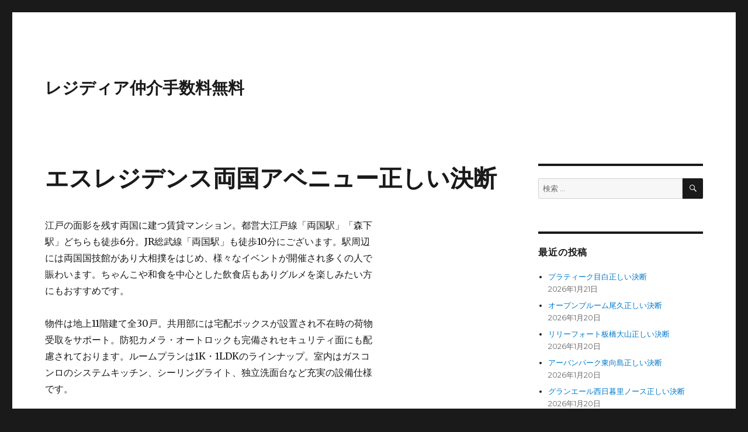

--- FILE ---
content_type: text/html; charset=UTF-8
request_url: https://residiamaster.net/%E3%82%A8%E3%82%B9%E3%83%AC%E3%82%B8%E3%83%87%E3%83%B3%E3%82%B9%E4%B8%A1%E5%9B%BD%E3%82%A2%E3%83%99%E3%83%8B%E3%83%A5%E3%83%BC/
body_size: 64298
content:
<!DOCTYPE html>
<html lang="ja" class="no-js">
<head>
	<meta charset="UTF-8">
	<meta name="viewport" content="width=device-width, initial-scale=1">
	<meta name="description" content="都営大江戸線「森下駅」徒歩6分
都営新宿線「森下駅」徒歩6分
都営大江戸線「両国駅」徒歩6分
JR中央・総武線「両国駅」徒歩10分
都営新宿線「菊川駅」徒歩12分" />
    <meta name="keyword" content="レジディア" />
	<link rel="profile" href="https://gmpg.org/xfn/11">
		<script>(function(html){html.className = html.className.replace(/\bno-js\b/,'js')})(document.documentElement);</script>
<title>エスレジデンス両国アベニュー正しい決断</title>
<meta name='robots' content='max-image-preview:large' />
<link rel='dns-prefetch' href='//fonts.googleapis.com' />
<link href='https://fonts.gstatic.com' crossorigin rel='preconnect' />
<link rel="alternate" type="application/rss+xml" title="レジディア仲介手数料無料 &raquo; フィード" href="https://residiamaster.net/feed/" />
<link rel="alternate" type="application/rss+xml" title="レジディア仲介手数料無料 &raquo; コメントフィード" href="https://residiamaster.net/comments/feed/" />
<link rel="alternate" title="oEmbed (JSON)" type="application/json+oembed" href="https://residiamaster.net/wp-json/oembed/1.0/embed?url=https%3A%2F%2Fresidiamaster.net%2F%25e3%2582%25a8%25e3%2582%25b9%25e3%2583%25ac%25e3%2582%25b8%25e3%2583%2587%25e3%2583%25b3%25e3%2582%25b9%25e4%25b8%25a1%25e5%259b%25bd%25e3%2582%25a2%25e3%2583%2599%25e3%2583%258b%25e3%2583%25a5%25e3%2583%25bc%2F" />
<link rel="alternate" title="oEmbed (XML)" type="text/xml+oembed" href="https://residiamaster.net/wp-json/oembed/1.0/embed?url=https%3A%2F%2Fresidiamaster.net%2F%25e3%2582%25a8%25e3%2582%25b9%25e3%2583%25ac%25e3%2582%25b8%25e3%2583%2587%25e3%2583%25b3%25e3%2582%25b9%25e4%25b8%25a1%25e5%259b%25bd%25e3%2582%25a2%25e3%2583%2599%25e3%2583%258b%25e3%2583%25a5%25e3%2583%25bc%2F&#038;format=xml" />
<style id='wp-img-auto-sizes-contain-inline-css'>
img:is([sizes=auto i],[sizes^="auto," i]){contain-intrinsic-size:3000px 1500px}
/*# sourceURL=wp-img-auto-sizes-contain-inline-css */
</style>
<style id='wp-emoji-styles-inline-css'>

	img.wp-smiley, img.emoji {
		display: inline !important;
		border: none !important;
		box-shadow: none !important;
		height: 1em !important;
		width: 1em !important;
		margin: 0 0.07em !important;
		vertical-align: -0.1em !important;
		background: none !important;
		padding: 0 !important;
	}
/*# sourceURL=wp-emoji-styles-inline-css */
</style>
<style id='wp-block-library-inline-css'>
:root{--wp-block-synced-color:#7a00df;--wp-block-synced-color--rgb:122,0,223;--wp-bound-block-color:var(--wp-block-synced-color);--wp-editor-canvas-background:#ddd;--wp-admin-theme-color:#007cba;--wp-admin-theme-color--rgb:0,124,186;--wp-admin-theme-color-darker-10:#006ba1;--wp-admin-theme-color-darker-10--rgb:0,107,160.5;--wp-admin-theme-color-darker-20:#005a87;--wp-admin-theme-color-darker-20--rgb:0,90,135;--wp-admin-border-width-focus:2px}@media (min-resolution:192dpi){:root{--wp-admin-border-width-focus:1.5px}}.wp-element-button{cursor:pointer}:root .has-very-light-gray-background-color{background-color:#eee}:root .has-very-dark-gray-background-color{background-color:#313131}:root .has-very-light-gray-color{color:#eee}:root .has-very-dark-gray-color{color:#313131}:root .has-vivid-green-cyan-to-vivid-cyan-blue-gradient-background{background:linear-gradient(135deg,#00d084,#0693e3)}:root .has-purple-crush-gradient-background{background:linear-gradient(135deg,#34e2e4,#4721fb 50%,#ab1dfe)}:root .has-hazy-dawn-gradient-background{background:linear-gradient(135deg,#faaca8,#dad0ec)}:root .has-subdued-olive-gradient-background{background:linear-gradient(135deg,#fafae1,#67a671)}:root .has-atomic-cream-gradient-background{background:linear-gradient(135deg,#fdd79a,#004a59)}:root .has-nightshade-gradient-background{background:linear-gradient(135deg,#330968,#31cdcf)}:root .has-midnight-gradient-background{background:linear-gradient(135deg,#020381,#2874fc)}:root{--wp--preset--font-size--normal:16px;--wp--preset--font-size--huge:42px}.has-regular-font-size{font-size:1em}.has-larger-font-size{font-size:2.625em}.has-normal-font-size{font-size:var(--wp--preset--font-size--normal)}.has-huge-font-size{font-size:var(--wp--preset--font-size--huge)}.has-text-align-center{text-align:center}.has-text-align-left{text-align:left}.has-text-align-right{text-align:right}.has-fit-text{white-space:nowrap!important}#end-resizable-editor-section{display:none}.aligncenter{clear:both}.items-justified-left{justify-content:flex-start}.items-justified-center{justify-content:center}.items-justified-right{justify-content:flex-end}.items-justified-space-between{justify-content:space-between}.screen-reader-text{border:0;clip-path:inset(50%);height:1px;margin:-1px;overflow:hidden;padding:0;position:absolute;width:1px;word-wrap:normal!important}.screen-reader-text:focus{background-color:#ddd;clip-path:none;color:#444;display:block;font-size:1em;height:auto;left:5px;line-height:normal;padding:15px 23px 14px;text-decoration:none;top:5px;width:auto;z-index:100000}html :where(.has-border-color){border-style:solid}html :where([style*=border-top-color]){border-top-style:solid}html :where([style*=border-right-color]){border-right-style:solid}html :where([style*=border-bottom-color]){border-bottom-style:solid}html :where([style*=border-left-color]){border-left-style:solid}html :where([style*=border-width]){border-style:solid}html :where([style*=border-top-width]){border-top-style:solid}html :where([style*=border-right-width]){border-right-style:solid}html :where([style*=border-bottom-width]){border-bottom-style:solid}html :where([style*=border-left-width]){border-left-style:solid}html :where(img[class*=wp-image-]){height:auto;max-width:100%}:where(figure){margin:0 0 1em}html :where(.is-position-sticky){--wp-admin--admin-bar--position-offset:var(--wp-admin--admin-bar--height,0px)}@media screen and (max-width:600px){html :where(.is-position-sticky){--wp-admin--admin-bar--position-offset:0px}}

/*# sourceURL=wp-block-library-inline-css */
</style><style id='global-styles-inline-css'>
:root{--wp--preset--aspect-ratio--square: 1;--wp--preset--aspect-ratio--4-3: 4/3;--wp--preset--aspect-ratio--3-4: 3/4;--wp--preset--aspect-ratio--3-2: 3/2;--wp--preset--aspect-ratio--2-3: 2/3;--wp--preset--aspect-ratio--16-9: 16/9;--wp--preset--aspect-ratio--9-16: 9/16;--wp--preset--color--black: #000000;--wp--preset--color--cyan-bluish-gray: #abb8c3;--wp--preset--color--white: #fff;--wp--preset--color--pale-pink: #f78da7;--wp--preset--color--vivid-red: #cf2e2e;--wp--preset--color--luminous-vivid-orange: #ff6900;--wp--preset--color--luminous-vivid-amber: #fcb900;--wp--preset--color--light-green-cyan: #7bdcb5;--wp--preset--color--vivid-green-cyan: #00d084;--wp--preset--color--pale-cyan-blue: #8ed1fc;--wp--preset--color--vivid-cyan-blue: #0693e3;--wp--preset--color--vivid-purple: #9b51e0;--wp--preset--color--dark-gray: #1a1a1a;--wp--preset--color--medium-gray: #686868;--wp--preset--color--light-gray: #e5e5e5;--wp--preset--color--blue-gray: #4d545c;--wp--preset--color--bright-blue: #007acc;--wp--preset--color--light-blue: #9adffd;--wp--preset--color--dark-brown: #402b30;--wp--preset--color--medium-brown: #774e24;--wp--preset--color--dark-red: #640c1f;--wp--preset--color--bright-red: #ff675f;--wp--preset--color--yellow: #ffef8e;--wp--preset--gradient--vivid-cyan-blue-to-vivid-purple: linear-gradient(135deg,rgb(6,147,227) 0%,rgb(155,81,224) 100%);--wp--preset--gradient--light-green-cyan-to-vivid-green-cyan: linear-gradient(135deg,rgb(122,220,180) 0%,rgb(0,208,130) 100%);--wp--preset--gradient--luminous-vivid-amber-to-luminous-vivid-orange: linear-gradient(135deg,rgb(252,185,0) 0%,rgb(255,105,0) 100%);--wp--preset--gradient--luminous-vivid-orange-to-vivid-red: linear-gradient(135deg,rgb(255,105,0) 0%,rgb(207,46,46) 100%);--wp--preset--gradient--very-light-gray-to-cyan-bluish-gray: linear-gradient(135deg,rgb(238,238,238) 0%,rgb(169,184,195) 100%);--wp--preset--gradient--cool-to-warm-spectrum: linear-gradient(135deg,rgb(74,234,220) 0%,rgb(151,120,209) 20%,rgb(207,42,186) 40%,rgb(238,44,130) 60%,rgb(251,105,98) 80%,rgb(254,248,76) 100%);--wp--preset--gradient--blush-light-purple: linear-gradient(135deg,rgb(255,206,236) 0%,rgb(152,150,240) 100%);--wp--preset--gradient--blush-bordeaux: linear-gradient(135deg,rgb(254,205,165) 0%,rgb(254,45,45) 50%,rgb(107,0,62) 100%);--wp--preset--gradient--luminous-dusk: linear-gradient(135deg,rgb(255,203,112) 0%,rgb(199,81,192) 50%,rgb(65,88,208) 100%);--wp--preset--gradient--pale-ocean: linear-gradient(135deg,rgb(255,245,203) 0%,rgb(182,227,212) 50%,rgb(51,167,181) 100%);--wp--preset--gradient--electric-grass: linear-gradient(135deg,rgb(202,248,128) 0%,rgb(113,206,126) 100%);--wp--preset--gradient--midnight: linear-gradient(135deg,rgb(2,3,129) 0%,rgb(40,116,252) 100%);--wp--preset--font-size--small: 13px;--wp--preset--font-size--medium: 20px;--wp--preset--font-size--large: 36px;--wp--preset--font-size--x-large: 42px;--wp--preset--spacing--20: 0.44rem;--wp--preset--spacing--30: 0.67rem;--wp--preset--spacing--40: 1rem;--wp--preset--spacing--50: 1.5rem;--wp--preset--spacing--60: 2.25rem;--wp--preset--spacing--70: 3.38rem;--wp--preset--spacing--80: 5.06rem;--wp--preset--shadow--natural: 6px 6px 9px rgba(0, 0, 0, 0.2);--wp--preset--shadow--deep: 12px 12px 50px rgba(0, 0, 0, 0.4);--wp--preset--shadow--sharp: 6px 6px 0px rgba(0, 0, 0, 0.2);--wp--preset--shadow--outlined: 6px 6px 0px -3px rgb(255, 255, 255), 6px 6px rgb(0, 0, 0);--wp--preset--shadow--crisp: 6px 6px 0px rgb(0, 0, 0);}:where(.is-layout-flex){gap: 0.5em;}:where(.is-layout-grid){gap: 0.5em;}body .is-layout-flex{display: flex;}.is-layout-flex{flex-wrap: wrap;align-items: center;}.is-layout-flex > :is(*, div){margin: 0;}body .is-layout-grid{display: grid;}.is-layout-grid > :is(*, div){margin: 0;}:where(.wp-block-columns.is-layout-flex){gap: 2em;}:where(.wp-block-columns.is-layout-grid){gap: 2em;}:where(.wp-block-post-template.is-layout-flex){gap: 1.25em;}:where(.wp-block-post-template.is-layout-grid){gap: 1.25em;}.has-black-color{color: var(--wp--preset--color--black) !important;}.has-cyan-bluish-gray-color{color: var(--wp--preset--color--cyan-bluish-gray) !important;}.has-white-color{color: var(--wp--preset--color--white) !important;}.has-pale-pink-color{color: var(--wp--preset--color--pale-pink) !important;}.has-vivid-red-color{color: var(--wp--preset--color--vivid-red) !important;}.has-luminous-vivid-orange-color{color: var(--wp--preset--color--luminous-vivid-orange) !important;}.has-luminous-vivid-amber-color{color: var(--wp--preset--color--luminous-vivid-amber) !important;}.has-light-green-cyan-color{color: var(--wp--preset--color--light-green-cyan) !important;}.has-vivid-green-cyan-color{color: var(--wp--preset--color--vivid-green-cyan) !important;}.has-pale-cyan-blue-color{color: var(--wp--preset--color--pale-cyan-blue) !important;}.has-vivid-cyan-blue-color{color: var(--wp--preset--color--vivid-cyan-blue) !important;}.has-vivid-purple-color{color: var(--wp--preset--color--vivid-purple) !important;}.has-black-background-color{background-color: var(--wp--preset--color--black) !important;}.has-cyan-bluish-gray-background-color{background-color: var(--wp--preset--color--cyan-bluish-gray) !important;}.has-white-background-color{background-color: var(--wp--preset--color--white) !important;}.has-pale-pink-background-color{background-color: var(--wp--preset--color--pale-pink) !important;}.has-vivid-red-background-color{background-color: var(--wp--preset--color--vivid-red) !important;}.has-luminous-vivid-orange-background-color{background-color: var(--wp--preset--color--luminous-vivid-orange) !important;}.has-luminous-vivid-amber-background-color{background-color: var(--wp--preset--color--luminous-vivid-amber) !important;}.has-light-green-cyan-background-color{background-color: var(--wp--preset--color--light-green-cyan) !important;}.has-vivid-green-cyan-background-color{background-color: var(--wp--preset--color--vivid-green-cyan) !important;}.has-pale-cyan-blue-background-color{background-color: var(--wp--preset--color--pale-cyan-blue) !important;}.has-vivid-cyan-blue-background-color{background-color: var(--wp--preset--color--vivid-cyan-blue) !important;}.has-vivid-purple-background-color{background-color: var(--wp--preset--color--vivid-purple) !important;}.has-black-border-color{border-color: var(--wp--preset--color--black) !important;}.has-cyan-bluish-gray-border-color{border-color: var(--wp--preset--color--cyan-bluish-gray) !important;}.has-white-border-color{border-color: var(--wp--preset--color--white) !important;}.has-pale-pink-border-color{border-color: var(--wp--preset--color--pale-pink) !important;}.has-vivid-red-border-color{border-color: var(--wp--preset--color--vivid-red) !important;}.has-luminous-vivid-orange-border-color{border-color: var(--wp--preset--color--luminous-vivid-orange) !important;}.has-luminous-vivid-amber-border-color{border-color: var(--wp--preset--color--luminous-vivid-amber) !important;}.has-light-green-cyan-border-color{border-color: var(--wp--preset--color--light-green-cyan) !important;}.has-vivid-green-cyan-border-color{border-color: var(--wp--preset--color--vivid-green-cyan) !important;}.has-pale-cyan-blue-border-color{border-color: var(--wp--preset--color--pale-cyan-blue) !important;}.has-vivid-cyan-blue-border-color{border-color: var(--wp--preset--color--vivid-cyan-blue) !important;}.has-vivid-purple-border-color{border-color: var(--wp--preset--color--vivid-purple) !important;}.has-vivid-cyan-blue-to-vivid-purple-gradient-background{background: var(--wp--preset--gradient--vivid-cyan-blue-to-vivid-purple) !important;}.has-light-green-cyan-to-vivid-green-cyan-gradient-background{background: var(--wp--preset--gradient--light-green-cyan-to-vivid-green-cyan) !important;}.has-luminous-vivid-amber-to-luminous-vivid-orange-gradient-background{background: var(--wp--preset--gradient--luminous-vivid-amber-to-luminous-vivid-orange) !important;}.has-luminous-vivid-orange-to-vivid-red-gradient-background{background: var(--wp--preset--gradient--luminous-vivid-orange-to-vivid-red) !important;}.has-very-light-gray-to-cyan-bluish-gray-gradient-background{background: var(--wp--preset--gradient--very-light-gray-to-cyan-bluish-gray) !important;}.has-cool-to-warm-spectrum-gradient-background{background: var(--wp--preset--gradient--cool-to-warm-spectrum) !important;}.has-blush-light-purple-gradient-background{background: var(--wp--preset--gradient--blush-light-purple) !important;}.has-blush-bordeaux-gradient-background{background: var(--wp--preset--gradient--blush-bordeaux) !important;}.has-luminous-dusk-gradient-background{background: var(--wp--preset--gradient--luminous-dusk) !important;}.has-pale-ocean-gradient-background{background: var(--wp--preset--gradient--pale-ocean) !important;}.has-electric-grass-gradient-background{background: var(--wp--preset--gradient--electric-grass) !important;}.has-midnight-gradient-background{background: var(--wp--preset--gradient--midnight) !important;}.has-small-font-size{font-size: var(--wp--preset--font-size--small) !important;}.has-medium-font-size{font-size: var(--wp--preset--font-size--medium) !important;}.has-large-font-size{font-size: var(--wp--preset--font-size--large) !important;}.has-x-large-font-size{font-size: var(--wp--preset--font-size--x-large) !important;}
/*# sourceURL=global-styles-inline-css */
</style>

<style id='classic-theme-styles-inline-css'>
/*! This file is auto-generated */
.wp-block-button__link{color:#fff;background-color:#32373c;border-radius:9999px;box-shadow:none;text-decoration:none;padding:calc(.667em + 2px) calc(1.333em + 2px);font-size:1.125em}.wp-block-file__button{background:#32373c;color:#fff;text-decoration:none}
/*# sourceURL=/wp-includes/css/classic-themes.min.css */
</style>
<link rel='stylesheet' id='parent-style-css' href='https://residiamaster.net/wp-content/themes/twentysixteen/style.css?ver=6.9' media='all' />
<link rel='stylesheet' id='twentysixteen-fonts-css' href='https://fonts.googleapis.com/css?family=Merriweather%3A400%2C700%2C900%2C400italic%2C700italic%2C900italic%7CMontserrat%3A400%2C700%7CInconsolata%3A400&#038;subset=latin%2Clatin-ext&#038;display=fallback' media='all' />
<link rel='stylesheet' id='genericons-css' href='https://residiamaster.net/wp-content/themes/twentysixteen/genericons/genericons.css?ver=20201208' media='all' />
<link rel='stylesheet' id='twentysixteen-style-css' href='https://residiamaster.net/wp-content/themes/twentysixteen-child/style.css?ver=20201208' media='all' />
<link rel='stylesheet' id='twentysixteen-block-style-css' href='https://residiamaster.net/wp-content/themes/twentysixteen/css/blocks.css?ver=20190102' media='all' />
<script src="https://residiamaster.net/wp-includes/js/jquery/jquery.min.js?ver=3.7.1" id="jquery-core-js"></script>
<script src="https://residiamaster.net/wp-includes/js/jquery/jquery-migrate.min.js?ver=3.4.1" id="jquery-migrate-js"></script>
<link rel="https://api.w.org/" href="https://residiamaster.net/wp-json/" /><link rel="alternate" title="JSON" type="application/json" href="https://residiamaster.net/wp-json/wp/v2/posts/402" /><link rel="EditURI" type="application/rsd+xml" title="RSD" href="https://residiamaster.net/xmlrpc.php?rsd" />
<meta name="generator" content="WordPress 6.9" />
<link rel="canonical" href="https://residiamaster.net/%e3%82%a8%e3%82%b9%e3%83%ac%e3%82%b8%e3%83%87%e3%83%b3%e3%82%b9%e4%b8%a1%e5%9b%bd%e3%82%a2%e3%83%99%e3%83%8b%e3%83%a5%e3%83%bc/" />
<link rel='shortlink' href='https://residiamaster.net/?p=402' />
</head>

<body class="wp-singular post-template-default single single-post postid-402 single-format-standard wp-embed-responsive wp-theme-twentysixteen wp-child-theme-twentysixteen-child">
<div id="page" class="site">
	<div class="site-inner">
		<a class="skip-link screen-reader-text" href="#content">コンテンツへスキップ</a>

		<header id="masthead" class="site-header" role="banner">
			<div class="site-header-main">
				<div class="site-branding">
					
											<p class="site-title"><a href="https://residiamaster.net/" rel="home">レジディア仲介手数料無料</a></p>
										</div><!-- .site-branding -->

							</div><!-- .site-header-main -->

					</header><!-- .site-header -->

		<div id="content" class="site-content">

<div id="primary" class="content-area">
	<main id="main" class="site-main" role="main">
		
<article id="post-402" class="post-402 post type-post status-publish format-standard hentry category-19 tag-14 tag-bs tag-catv tag-cs tag-reit tag-tv tag-23 tag-6 tag-7 tag-4 tag-11 tag-5 tag-8 tag-13 tag-15 tag-12">
	<header class="entry-header">
		<h1 class="entry-title">エスレジデンス両国アベニュー正しい決断</h1>	</header><!-- .entry-header -->

	
	
	<div class="entry-content">
		<div>江戸の面影を残す両国に建つ賃貸マンション。都営大江戸線「両国駅」「森下駅」どちらも徒歩6分。JR総武線「両国駅」も徒歩10分にございます。駅周辺には両国国技館があり大相撲をはじめ、様々なイベントが開催され多くの人で賑わいます。ちゃんこや和食を中心とした飲食店もありグルメを楽しみたい方にもおすすめです。</p>
<p>物件は地上11階建て全30戸。共用部には宅配ボックスが設置され不在時の荷物受取をサポート。防犯カメラ・オートロックも完備されセキュリティ面にも配慮されております。ルームプランは1K・1LDKのラインナップ。室内はガスコンロのシステムキッチン、シーリングライト、独立洗面台など充実の設備仕様です。</p></div>
<div></div>
<div class="blog-body"><!-- パターン5 -->室内には独立洗面台や浴室乾燥機、2口ガスシステムキッチンを標準完備。1LDKタイプにはグリル付き3口ガスシステムキッチン、追い炊き機能付きバス、引き戸仕様を採用した快適な住空間です。<br />
またペット飼育相談可能インターネット無料となります。<br />
周辺は横綱横丁や高橋商店街、飲食店などが揃う生活環境。大規模商業施設が揃うビックターミナル秋葉原駅も直通でアクセス可能な利便性の良いロケーションです。</p>
<div class="pattern05">
<section id="facilities">
<h3 class="contents-head">建物設備</h3>
<ul class="clearfix">
<li>エレベーター</li>
<li>オートロック</li>
<li>宅配ボックス</li>
<li>TVドアホン</li>
<li>バイク置き場</li>
<li>駐輪場</li>
<li>敷地内ゴミ置き場</li>
<li>24時間管理</li>
<li>防犯カメラ</li>
<li>BS</li>
<li>CS</li>
<li>CATV</li>
<li>インターネット無料</li>
</ul>
</section>
</div>
<p><!-- パターン6 （記事タイトル変更）--></p>
<div class="pattern06"><a href="https://rf12.jp/building/1599/" target="_blank" rel="noopener">エスレジデンス両国アベニュー正しい決断</a></div>
<p><!-- パターン4 --></p>
<div class="pattern04">
<p>■駐車場　　　―<br />
■バイク置場　有<br />
■駐輪場　　　有<br />
―――――――<br />
■設　計　　　―<br />
■施　工　　　―<br />
■管理形式　　巡回管理<br />
―――――――<br />
■保　険　　　借家人賠償付き火災保険要加入<br />
■ペット　　　相談（敷1積増）<br />
■楽　器　　　不可<br />
■保証会社　　利用必須<br />
―――――――<br />
■間取り<br />
□1K～1LDK（25.15㎡～40.27㎡）</p>
<p>※駐車場・バイク置場・駐輪場の詳細はお問合せ下さいませ。<br />
※カード決済希望時の決済手数料は、引越代還元金より相殺となります。</p>
</div>
<p><!-- パターン1 --></p>
<div class="pattern01">
<p>住　所　東京都墨田区緑1-1-7<br />
概　要　地上11階 RC造<br />
駐車場　―<br />
■さらに賃料1ヶ月分を弊社がキャッシュバック</p>
<p>■物件名フリガナ<br />
エスレジデンスリョウゴクアベニュー<br />
S-RESIDENCE両国avenue</p>
<p>■近隣周辺施設情報<br />
<a href="http://www.sumida.ed.jp/midoriyo/">緑幼稚園</a>まで約460m<br />
<a href="https://www.sumida.ed.jp/ryogokusho/">墨田区立両国小学校</a>まで約490m<br />
やぶそば両国店まで約300m<br />
ジョナサン両国店まで約470m<br />
サンエトワール両国店まで約480m<br />
吉野家両国店まで約370m<br />
ローソンストア100両国店まで約230m<br />
マルエツプチ両国緑一丁目店まで約190m<br />
山田記念病院まで約1100m<br />
立川保育園まで約430m<br />
両国交番まで約480m<br />
マルエツプチ両国緑一丁目店まで約210m<br />
ローソン墨田緑一丁目店まで約270m<br />
つけ麺屋ごんろく両国店まで約430m<br />
セブンイレブン墨田菊川1丁目店まで約500m<br />
まいばすけっと墨田緑2丁目店まで約460m</p>
</div>
<p><!-- パターン3 （項目並び替え）--></p>
<div class="pattern03">
<p><!-- F --></p>
<p><!-- A --></p>
<p><!-- D --></p>
<p><!-- E --></p>
<p><!-- B --></p>
<table class="bldg-table"><!-- C --></p>
<tbody>
<tr>
<th>物件特徴</th>
<td>REIT系ブランドマンション、デザイナーズ、ペット可</td>
</tr>
<tr>
<th>賃料</th>
<td>91,000円 &#8211; 98,000円</td>
</tr>
<tr>
<th>管理費</th>
<td>10,000円 &#8211; 10,000円</td>
</tr>
<tr>
<th>間取り</th>
<td>1K &#8211; 1K</td>
</tr>
<tr>
<th>専有面積</th>
<td>25.15m<sup>2</sup> &#8211; 25.15m<sup>2</sup></td>
</tr>
<tr>
<th>物件名</th>
<td>エスレジデンス両国アベニュー</td>
</tr>
<tr>
<th>所在地</th>
<td>東京都墨田区緑1-1-7</td>
</tr>
<tr>
<th>構造規模</th>
<td>地上11階 RC造</td>
</tr>
<tr>
<th>総戸数</th>
<td>30戸</td>
</tr>
<tr>
<th>築年月</th>
<td>2020年10月</td>
</tr>
<tr>
<th>最寄駅</th>
<td>都営大江戸線「森下駅」徒歩6分<br />
都営新宿線「森下駅」徒歩6分<br />
都営大江戸線「両国駅」徒歩6分<br />
JR中央・総武線「両国駅」徒歩10分<br />
都営新宿線「菊川駅」徒歩12分</td>
</tr>
</tbody>
</table>
</div>
<p><!-- パターン2 --></p>
<div class="pattern02">
<dl>
<dt>キャンペーン情報</dt>
<dd><span class="key_money_zero">礼金0</span>＋<span class="agent_charge_free">仲介手数料無料</span>キャンペーン中です。<br />
【さらに賃料1ヶ月分を弊社がキャッシュバック】<br />
※キャンペーン内容はお部屋により異なります。</dd>
</dl>
</div>
</div>
	</div><!-- .entry-content -->

	<footer class="entry-footer">
		<span class="byline"><span class="author vcard"><img alt='' src='https://secure.gravatar.com/avatar/c9cdb6707700adec4984857aaebd498b350d4a1edf30210aa316cd82018741d7?s=49&#038;d=mm&#038;r=g' srcset='https://secure.gravatar.com/avatar/c9cdb6707700adec4984857aaebd498b350d4a1edf30210aa316cd82018741d7?s=98&#038;d=mm&#038;r=g 2x' class='avatar avatar-49 photo' height='49' width='49' decoding='async'/><span class="screen-reader-text">投稿者 </span> <a class="url fn n" href="https://residiamaster.net/author/sezimo/">SEZIMO</a></span></span><span class="posted-on"><span class="screen-reader-text">投稿日: </span><a href="https://residiamaster.net/%e3%82%a8%e3%82%b9%e3%83%ac%e3%82%b8%e3%83%87%e3%83%b3%e3%82%b9%e4%b8%a1%e5%9b%bd%e3%82%a2%e3%83%99%e3%83%8b%e3%83%a5%e3%83%bc/" rel="bookmark"><time class="entry-date published" datetime="2021-02-23T18:15:50+09:00">2021年2月23日</time><time class="updated" datetime="2024-06-05T16:21:30+09:00">2024年6月5日</time></a></span><span class="cat-links"><span class="screen-reader-text">カテゴリー </span><a href="https://residiamaster.net/category/%e6%9d%b1%e4%ba%ac%e9%83%bd%e5%a2%a8%e7%94%b0%e5%8c%ba/" rel="category tag">東京都墨田区</a></span><span class="tags-links"><span class="screen-reader-text">タグ </span><a href="https://residiamaster.net/tag/24%e6%99%82%e9%96%93%e7%ae%a1%e7%90%86/" rel="tag">24時間管理</a>, <a href="https://residiamaster.net/tag/bs/" rel="tag">BS</a>, <a href="https://residiamaster.net/tag/catv/" rel="tag">CATV</a>, <a href="https://residiamaster.net/tag/cs/" rel="tag">CS</a>, <a href="https://residiamaster.net/tag/reit%e7%b3%bb%e3%83%96%e3%83%a9%e3%83%b3%e3%83%89%e3%83%9e%e3%83%b3%e3%82%b7%e3%83%a7%e3%83%b3/" rel="tag">REIT系ブランドマンション</a>, <a href="https://residiamaster.net/tag/tv%e3%83%89%e3%82%a2%e3%83%9b%e3%83%b3/" rel="tag">TVドアホン</a>, <a href="https://residiamaster.net/tag/%e3%82%a4%e3%83%b3%e3%82%bf%e3%83%bc%e3%83%8d%e3%83%83%e3%83%88%e7%84%a1%e6%96%99/" rel="tag">インターネット無料</a>, <a href="https://residiamaster.net/tag/%e3%82%a8%e3%83%ac%e3%83%99%e3%83%bc%e3%82%bf%e3%83%bc/" rel="tag">エレベーター</a>, <a href="https://residiamaster.net/tag/%e3%82%aa%e3%83%bc%e3%83%88%e3%83%ad%e3%83%83%e3%82%af/" rel="tag">オートロック</a>, <a href="https://residiamaster.net/tag/%e3%83%87%e3%82%b6%e3%82%a4%e3%83%8a%e3%83%bc%e3%82%ba/" rel="tag">デザイナーズ</a>, <a href="https://residiamaster.net/tag/%e3%83%90%e3%82%a4%e3%82%af%e7%bd%ae%e3%81%8d%e5%a0%b4/" rel="tag">バイク置き場</a>, <a href="https://residiamaster.net/tag/%e3%83%9a%e3%83%83%e3%83%88%e5%8f%af/" rel="tag">ペット可</a>, <a href="https://residiamaster.net/tag/%e5%ae%85%e9%85%8d%e3%83%9c%e3%83%83%e3%82%af%e3%82%b9/" rel="tag">宅配ボックス</a>, <a href="https://residiamaster.net/tag/%e6%95%b7%e5%9c%b0%e5%86%85%e3%82%b4%e3%83%9f%e7%bd%ae%e3%81%8d%e5%a0%b4/" rel="tag">敷地内ゴミ置き場</a>, <a href="https://residiamaster.net/tag/%e9%98%b2%e7%8a%af%e3%82%ab%e3%83%a1%e3%83%a9/" rel="tag">防犯カメラ</a>, <a href="https://residiamaster.net/tag/%e9%a7%90%e8%bc%aa%e5%a0%b4/" rel="tag">駐輪場</a></span>			</footer><!-- .entry-footer -->
</article><!-- #post-402 -->

	<nav class="navigation post-navigation" aria-label="投稿">
		<h2 class="screen-reader-text">投稿ナビゲーション</h2>
		<div class="nav-links"><div class="nav-previous"><a href="https://residiamaster.net/%e3%83%91%e3%83%bc%e3%82%af%e3%82%a2%e3%82%af%e3%82%b7%e3%82%b9%e8%a5%bf%e9%ba%bb%e5%b8%83%e3%82%b9%e3%83%86%e3%83%bc%e3%82%b8/" rel="prev"><span class="meta-nav" aria-hidden="true">前</span> <span class="screen-reader-text">前の投稿:</span> <span class="post-title">パークアクシス西麻布ステージ正しい決断</span></a></div><div class="nav-next"><a href="https://residiamaster.net/%e8%b1%8a%e6%b4%b2%e3%82%b7%e3%82%a8%e3%83%ab%e3%82%bf%e3%83%af%e3%83%bc/" rel="next"><span class="meta-nav" aria-hidden="true">次</span> <span class="screen-reader-text">次の投稿:</span> <span class="post-title">豊洲シエルタワー正しい決断</span></a></div></div>
	</nav>
	</main><!-- .site-main -->

	<aside id="content-bottom-widgets" class="content-bottom-widgets" role="complementary">
			<div class="widget-area">
			<section id="categories-2" class="widget widget_categories"><h2 class="widget-title">カテゴリー</h2><nav aria-label="カテゴリー">
			<ul>
					<li class="cat-item cat-item-57"><a href="https://residiamaster.net/category/%e6%9d%b1%e4%ba%ac%e9%83%bd%e4%b8%96%e7%94%b0%e8%b0%b7%e5%8c%ba/">東京都世田谷区</a>
</li>
	<li class="cat-item cat-item-24"><a href="https://residiamaster.net/category/%e6%9d%b1%e4%ba%ac%e9%83%bd%e4%b8%ad%e5%a4%ae%e5%8c%ba/">東京都中央区</a>
</li>
	<li class="cat-item cat-item-63"><a href="https://residiamaster.net/category/%e6%9d%b1%e4%ba%ac%e9%83%bd%e4%b8%ad%e9%87%8e%e5%8c%ba/">東京都中野区</a>
</li>
	<li class="cat-item cat-item-56"><a href="https://residiamaster.net/category/%e6%9d%b1%e4%ba%ac%e9%83%bd%e5%8c%97%e5%8c%ba/">東京都北区</a>
</li>
	<li class="cat-item cat-item-31"><a href="https://residiamaster.net/category/%e6%9d%b1%e4%ba%ac%e9%83%bd%e5%8d%83%e4%bb%a3%e7%94%b0%e5%8c%ba/">東京都千代田区</a>
</li>
	<li class="cat-item cat-item-2"><a href="https://residiamaster.net/category/%e6%9d%b1%e4%ba%ac%e9%83%bd%e5%8f%b0%e6%9d%b1%e5%8c%ba/">東京都台東区</a>
</li>
	<li class="cat-item cat-item-26"><a href="https://residiamaster.net/category/%e6%9d%b1%e4%ba%ac%e9%83%bd%e5%93%81%e5%b7%9d%e5%8c%ba/">東京都品川区</a>
</li>
	<li class="cat-item cat-item-19"><a href="https://residiamaster.net/category/%e6%9d%b1%e4%ba%ac%e9%83%bd%e5%a2%a8%e7%94%b0%e5%8c%ba/">東京都墨田区</a>
</li>
	<li class="cat-item cat-item-55"><a href="https://residiamaster.net/category/%e6%9d%b1%e4%ba%ac%e9%83%bd%e5%a4%a7%e7%94%b0%e5%8c%ba/">東京都大田区</a>
</li>
	<li class="cat-item cat-item-30"><a href="https://residiamaster.net/category/%e6%9d%b1%e4%ba%ac%e9%83%bd%e6%96%87%e4%ba%ac%e5%8c%ba/">東京都文京区</a>
</li>
	<li class="cat-item cat-item-28"><a href="https://residiamaster.net/category/%e6%9d%b1%e4%ba%ac%e9%83%bd%e6%96%b0%e5%ae%bf%e5%8c%ba/">東京都新宿区</a>
</li>
	<li class="cat-item cat-item-62"><a href="https://residiamaster.net/category/%e6%9d%b1%e4%ba%ac%e9%83%bd%e6%9d%89%e4%b8%a6%e5%8c%ba/">東京都杉並区</a>
</li>
	<li class="cat-item cat-item-61"><a href="https://residiamaster.net/category/%e6%9d%b1%e4%ba%ac%e9%83%bd%e6%9d%bf%e6%a9%8b%e5%8c%ba/">東京都板橋区</a>
</li>
	<li class="cat-item cat-item-66"><a href="https://residiamaster.net/category/%e6%9d%b1%e4%ba%ac%e9%83%bd%e6%b1%9f%e6%88%b8%e5%b7%9d%e5%8c%ba/">東京都江戸川区</a>
</li>
	<li class="cat-item cat-item-44"><a href="https://residiamaster.net/category/%e6%9d%b1%e4%ba%ac%e9%83%bd%e6%b1%9f%e6%9d%b1%e5%8c%ba/">東京都江東区</a>
</li>
	<li class="cat-item cat-item-48"><a href="https://residiamaster.net/category/%e6%9d%b1%e4%ba%ac%e9%83%bd%e6%b8%8b%e8%b0%b7%e5%8c%ba/">東京都渋谷区</a>
</li>
	<li class="cat-item cat-item-42"><a href="https://residiamaster.net/category/%e6%9d%b1%e4%ba%ac%e9%83%bd%e6%b8%af%e5%8c%ba/">東京都港区</a>
</li>
	<li class="cat-item cat-item-43"><a href="https://residiamaster.net/category/%e6%9d%b1%e4%ba%ac%e9%83%bd%e7%9b%ae%e9%bb%92%e5%8c%ba/">東京都目黒区</a>
</li>
	<li class="cat-item cat-item-67"><a href="https://residiamaster.net/category/%e6%9d%b1%e4%ba%ac%e9%83%bd%e7%b7%b4%e9%a6%ac%e5%8c%ba/">東京都練馬区</a>
</li>
	<li class="cat-item cat-item-59"><a href="https://residiamaster.net/category/%e6%9d%b1%e4%ba%ac%e9%83%bd%e8%8d%92%e5%b7%9d%e5%8c%ba/">東京都荒川区</a>
</li>
	<li class="cat-item cat-item-68"><a href="https://residiamaster.net/category/%e6%9d%b1%e4%ba%ac%e9%83%bd%e8%91%9b%e9%a3%be%e5%8c%ba/">東京都葛飾区</a>
</li>
	<li class="cat-item cat-item-54"><a href="https://residiamaster.net/category/%e6%9d%b1%e4%ba%ac%e9%83%bd%e8%b1%8a%e5%b3%b6%e5%8c%ba/">東京都豊島区</a>
</li>
	<li class="cat-item cat-item-65"><a href="https://residiamaster.net/category/%e6%9d%b1%e4%ba%ac%e9%83%bd%e8%b6%b3%e7%ab%8b%e5%8c%ba/">東京都足立区</a>
</li>
			</ul>

			</nav></section><section id="archives-2" class="widget widget_archive"><h2 class="widget-title">アーカイブ</h2><nav aria-label="アーカイブ">
			<ul>
					<li><a href='https://residiamaster.net/2026/01/'>2026年1月</a></li>
	<li><a href='https://residiamaster.net/2025/12/'>2025年12月</a></li>
	<li><a href='https://residiamaster.net/2025/11/'>2025年11月</a></li>
	<li><a href='https://residiamaster.net/2025/10/'>2025年10月</a></li>
	<li><a href='https://residiamaster.net/2025/09/'>2025年9月</a></li>
	<li><a href='https://residiamaster.net/2025/08/'>2025年8月</a></li>
	<li><a href='https://residiamaster.net/2025/07/'>2025年7月</a></li>
	<li><a href='https://residiamaster.net/2025/06/'>2025年6月</a></li>
	<li><a href='https://residiamaster.net/2025/05/'>2025年5月</a></li>
	<li><a href='https://residiamaster.net/2025/04/'>2025年4月</a></li>
	<li><a href='https://residiamaster.net/2025/03/'>2025年3月</a></li>
	<li><a href='https://residiamaster.net/2025/02/'>2025年2月</a></li>
	<li><a href='https://residiamaster.net/2025/01/'>2025年1月</a></li>
	<li><a href='https://residiamaster.net/2024/12/'>2024年12月</a></li>
	<li><a href='https://residiamaster.net/2024/11/'>2024年11月</a></li>
	<li><a href='https://residiamaster.net/2024/10/'>2024年10月</a></li>
	<li><a href='https://residiamaster.net/2024/09/'>2024年9月</a></li>
	<li><a href='https://residiamaster.net/2024/08/'>2024年8月</a></li>
	<li><a href='https://residiamaster.net/2024/07/'>2024年7月</a></li>
	<li><a href='https://residiamaster.net/2024/06/'>2024年6月</a></li>
	<li><a href='https://residiamaster.net/2024/05/'>2024年5月</a></li>
	<li><a href='https://residiamaster.net/2024/04/'>2024年4月</a></li>
	<li><a href='https://residiamaster.net/2024/03/'>2024年3月</a></li>
	<li><a href='https://residiamaster.net/2024/02/'>2024年2月</a></li>
	<li><a href='https://residiamaster.net/2024/01/'>2024年1月</a></li>
	<li><a href='https://residiamaster.net/2023/12/'>2023年12月</a></li>
	<li><a href='https://residiamaster.net/2023/11/'>2023年11月</a></li>
	<li><a href='https://residiamaster.net/2023/10/'>2023年10月</a></li>
	<li><a href='https://residiamaster.net/2023/09/'>2023年9月</a></li>
	<li><a href='https://residiamaster.net/2023/08/'>2023年8月</a></li>
	<li><a href='https://residiamaster.net/2023/07/'>2023年7月</a></li>
	<li><a href='https://residiamaster.net/2023/06/'>2023年6月</a></li>
	<li><a href='https://residiamaster.net/2023/05/'>2023年5月</a></li>
	<li><a href='https://residiamaster.net/2023/04/'>2023年4月</a></li>
	<li><a href='https://residiamaster.net/2023/03/'>2023年3月</a></li>
	<li><a href='https://residiamaster.net/2023/02/'>2023年2月</a></li>
	<li><a href='https://residiamaster.net/2023/01/'>2023年1月</a></li>
	<li><a href='https://residiamaster.net/2022/12/'>2022年12月</a></li>
	<li><a href='https://residiamaster.net/2022/11/'>2022年11月</a></li>
	<li><a href='https://residiamaster.net/2022/10/'>2022年10月</a></li>
	<li><a href='https://residiamaster.net/2022/09/'>2022年9月</a></li>
	<li><a href='https://residiamaster.net/2022/08/'>2022年8月</a></li>
	<li><a href='https://residiamaster.net/2022/07/'>2022年7月</a></li>
	<li><a href='https://residiamaster.net/2022/06/'>2022年6月</a></li>
	<li><a href='https://residiamaster.net/2022/05/'>2022年5月</a></li>
	<li><a href='https://residiamaster.net/2022/04/'>2022年4月</a></li>
	<li><a href='https://residiamaster.net/2022/03/'>2022年3月</a></li>
	<li><a href='https://residiamaster.net/2022/02/'>2022年2月</a></li>
	<li><a href='https://residiamaster.net/2022/01/'>2022年1月</a></li>
	<li><a href='https://residiamaster.net/2021/12/'>2021年12月</a></li>
	<li><a href='https://residiamaster.net/2021/11/'>2021年11月</a></li>
	<li><a href='https://residiamaster.net/2021/10/'>2021年10月</a></li>
	<li><a href='https://residiamaster.net/2021/09/'>2021年9月</a></li>
	<li><a href='https://residiamaster.net/2021/08/'>2021年8月</a></li>
	<li><a href='https://residiamaster.net/2021/07/'>2021年7月</a></li>
	<li><a href='https://residiamaster.net/2021/06/'>2021年6月</a></li>
	<li><a href='https://residiamaster.net/2021/05/'>2021年5月</a></li>
	<li><a href='https://residiamaster.net/2021/04/'>2021年4月</a></li>
	<li><a href='https://residiamaster.net/2021/03/'>2021年3月</a></li>
	<li><a href='https://residiamaster.net/2021/02/'>2021年2月</a></li>
			</ul>

			</nav></section>		</div><!-- .widget-area -->
	
	</aside><!-- .content-bottom-widgets -->

</div><!-- .content-area -->


	<aside id="secondary" class="sidebar widget-area" role="complementary">
		<section id="search-2" class="widget widget_search">
<form role="search" method="get" class="search-form" action="https://residiamaster.net/">
	<label>
		<span class="screen-reader-text">検索:</span>
		<input type="search" class="search-field" placeholder="検索 &hellip;" value="" name="s" />
	</label>
	<button type="submit" class="search-submit"><span class="screen-reader-text">検索</span></button>
</form>
</section>
		<section id="recent-posts-2" class="widget widget_recent_entries">
		<h2 class="widget-title">最近の投稿</h2><nav aria-label="最近の投稿">
		<ul>
											<li>
					<a href="https://residiamaster.net/%e3%83%97%e3%83%a9%e3%83%86%e3%82%a3%e3%83%bc%e3%82%af%e7%9b%ae%e7%99%bd/">プラティーク目白正しい決断</a>
											<span class="post-date">2026年1月21日</span>
									</li>
											<li>
					<a href="https://residiamaster.net/%e3%82%aa%e3%83%bc%e3%83%97%e3%83%b3%e3%83%96%e3%83%ab%e3%83%bc%e3%83%a0%e5%b0%be%e4%b9%85/">オープンブルーム尾久正しい決断</a>
											<span class="post-date">2026年1月20日</span>
									</li>
											<li>
					<a href="https://residiamaster.net/%e3%83%aa%e3%83%aa%e3%83%bc%e3%83%95%e3%82%a9%e3%83%bc%e3%83%88%e6%9d%bf%e6%a9%8b%e5%a4%a7%e5%b1%b1/">リリーフォート板橋大山正しい決断</a>
											<span class="post-date">2026年1月20日</span>
									</li>
											<li>
					<a href="https://residiamaster.net/%e3%82%a2%e3%83%bc%e3%83%90%e3%83%b3%e3%83%91%e3%83%bc%e3%82%af%e6%9d%b1%e5%90%91%e5%b3%b6/">アーバンパーク東向島正しい決断</a>
											<span class="post-date">2026年1月20日</span>
									</li>
											<li>
					<a href="https://residiamaster.net/%e3%82%b0%e3%83%a9%e3%83%b3%e3%82%a8%e3%83%bc%e3%83%ab%e8%a5%bf%e6%97%a5%e6%9a%ae%e9%87%8c%e3%83%8e%e3%83%bc%e3%82%b9/">グランエール西日暮里ノース正しい決断</a>
											<span class="post-date">2026年1月20日</span>
									</li>
					</ul>

		</nav></section><section id="calendar-3" class="widget widget_calendar"><div id="calendar_wrap" class="calendar_wrap"><table id="wp-calendar" class="wp-calendar-table">
	<caption>2026年1月</caption>
	<thead>
	<tr>
		<th scope="col" aria-label="月曜日">月</th>
		<th scope="col" aria-label="火曜日">火</th>
		<th scope="col" aria-label="水曜日">水</th>
		<th scope="col" aria-label="木曜日">木</th>
		<th scope="col" aria-label="金曜日">金</th>
		<th scope="col" aria-label="土曜日">土</th>
		<th scope="col" aria-label="日曜日">日</th>
	</tr>
	</thead>
	<tbody>
	<tr>
		<td colspan="3" class="pad">&nbsp;</td><td><a href="https://residiamaster.net/2026/01/01/" aria-label="2026年1月1日 に投稿を公開">1</a></td><td><a href="https://residiamaster.net/2026/01/02/" aria-label="2026年1月2日 に投稿を公開">2</a></td><td><a href="https://residiamaster.net/2026/01/03/" aria-label="2026年1月3日 に投稿を公開">3</a></td><td>4</td>
	</tr>
	<tr>
		<td>5</td><td><a href="https://residiamaster.net/2026/01/06/" aria-label="2026年1月6日 に投稿を公開">6</a></td><td><a href="https://residiamaster.net/2026/01/07/" aria-label="2026年1月7日 に投稿を公開">7</a></td><td>8</td><td><a href="https://residiamaster.net/2026/01/09/" aria-label="2026年1月9日 に投稿を公開">9</a></td><td><a href="https://residiamaster.net/2026/01/10/" aria-label="2026年1月10日 に投稿を公開">10</a></td><td><a href="https://residiamaster.net/2026/01/11/" aria-label="2026年1月11日 に投稿を公開">11</a></td>
	</tr>
	<tr>
		<td><a href="https://residiamaster.net/2026/01/12/" aria-label="2026年1月12日 に投稿を公開">12</a></td><td><a href="https://residiamaster.net/2026/01/13/" aria-label="2026年1月13日 に投稿を公開">13</a></td><td><a href="https://residiamaster.net/2026/01/14/" aria-label="2026年1月14日 に投稿を公開">14</a></td><td>15</td><td>16</td><td>17</td><td>18</td>
	</tr>
	<tr>
		<td>19</td><td><a href="https://residiamaster.net/2026/01/20/" aria-label="2026年1月20日 に投稿を公開">20</a></td><td><a href="https://residiamaster.net/2026/01/21/" aria-label="2026年1月21日 に投稿を公開">21</a></td><td id="today">22</td><td>23</td><td>24</td><td>25</td>
	</tr>
	<tr>
		<td>26</td><td>27</td><td>28</td><td>29</td><td>30</td><td>31</td>
		<td class="pad" colspan="1">&nbsp;</td>
	</tr>
	</tbody>
	</table><nav aria-label="前と次の月" class="wp-calendar-nav">
		<span class="wp-calendar-nav-prev"><a href="https://residiamaster.net/2025/12/">&laquo; 12月</a></span>
		<span class="pad">&nbsp;</span>
		<span class="wp-calendar-nav-next">&nbsp;</span>
	</nav></div></section><section id="tag_cloud-3" class="widget widget_tag_cloud"><h2 class="widget-title">タグ</h2><nav aria-label="タグ"><div class="tagcloud"><ul class='wp-tag-cloud' role='list'>
	<li><a href="https://residiamaster.net/tag/24%e6%99%82%e9%96%93%e7%ae%a1%e7%90%86/" class="tag-cloud-link tag-link-14 tag-link-position-1" style="font-size: 1em;">24時間管理</a></li>
	<li><a href="https://residiamaster.net/tag/bs/" class="tag-cloud-link tag-link-16 tag-link-position-2" style="font-size: 1em;">BS</a></li>
	<li><a href="https://residiamaster.net/tag/catv/" class="tag-cloud-link tag-link-20 tag-link-position-3" style="font-size: 1em;">CATV</a></li>
	<li><a href="https://residiamaster.net/tag/cs/" class="tag-cloud-link tag-link-17 tag-link-position-4" style="font-size: 1em;">CS</a></li>
	<li><a href="https://residiamaster.net/tag/reit%e7%b3%bb%e3%83%96%e3%83%a9%e3%83%b3%e3%83%89%e3%83%9e%e3%83%b3%e3%82%b7%e3%83%a7%e3%83%b3/" class="tag-cloud-link tag-link-3 tag-link-position-5" style="font-size: 1em;">REIT系ブランドマンション</a></li>
	<li><a href="https://residiamaster.net/tag/tv%e3%83%89%e3%82%a2%e3%83%9b%e3%83%b3/" class="tag-cloud-link tag-link-9 tag-link-position-6" style="font-size: 1em;">TVドアホン</a></li>
	<li><a href="https://residiamaster.net/tag/%e3%82%a4%e3%83%b3%e3%82%bf%e3%83%bc%e3%83%8d%e3%83%83%e3%83%88/" class="tag-cloud-link tag-link-18 tag-link-position-7" style="font-size: 1em;">インターネット</a></li>
	<li><a href="https://residiamaster.net/tag/%e3%82%a4%e3%83%b3%e3%82%bf%e3%83%bc%e3%83%8d%e3%83%83%e3%83%88%e7%84%a1%e6%96%99/" class="tag-cloud-link tag-link-23 tag-link-position-8" style="font-size: 1em;">インターネット無料</a></li>
	<li><a href="https://residiamaster.net/tag/%e3%82%a8%e3%83%ac%e3%83%99%e3%83%bc%e3%82%bf%e3%83%bc/" class="tag-cloud-link tag-link-6 tag-link-position-9" style="font-size: 1em;">エレベーター</a></li>
	<li><a href="https://residiamaster.net/tag/%e3%82%aa%e3%83%bc%e3%83%88%e3%83%ad%e3%83%83%e3%82%af/" class="tag-cloud-link tag-link-7 tag-link-position-10" style="font-size: 1em;">オートロック</a></li>
	<li><a href="https://residiamaster.net/tag/%e3%82%aa%e3%83%bc%e3%83%ab%e9%9b%bb%e5%8c%96/" class="tag-cloud-link tag-link-46 tag-link-position-11" style="font-size: 1em;">オール電化</a></li>
	<li><a href="https://residiamaster.net/tag/%e3%82%ab%e3%83%bc%e3%82%b7%e3%82%a7%e3%82%a2%e3%83%aa%e3%83%b3%e3%82%b0/" class="tag-cloud-link tag-link-45 tag-link-position-12" style="font-size: 1em;">カーシェアリング</a></li>
	<li><a href="https://residiamaster.net/tag/%e3%82%ad%e3%83%83%e3%82%ba%e3%83%ab%e3%83%bc%e3%83%a0/" class="tag-cloud-link tag-link-36 tag-link-position-13" style="font-size: 1em;">キッズルーム</a></li>
	<li><a href="https://residiamaster.net/tag/%e3%82%b2%e3%82%b9%e3%83%88%e3%83%ab%e3%83%bc%e3%83%a0/" class="tag-cloud-link tag-link-38 tag-link-position-14" style="font-size: 1em;">ゲストルーム</a></li>
	<li><a href="https://residiamaster.net/tag/%e3%82%b3%e3%83%b3%e3%82%b7%e3%82%a7%e3%83%ab%e3%82%b8%e3%83%a5/" class="tag-cloud-link tag-link-37 tag-link-position-15" style="font-size: 1em;">コンシェルジュ</a></li>
	<li><a href="https://residiamaster.net/tag/%e3%82%b4%e3%83%ab%e3%83%95%e3%83%ac%e3%83%b3%e3%82%b8/" class="tag-cloud-link tag-link-51 tag-link-position-16" style="font-size: 1em;">ゴルフレンジ</a></li>
	<li><a href="https://residiamaster.net/tag/%e3%82%b7%e3%82%a2%e3%82%bf%e3%83%bc%e3%83%ab%e3%83%bc%e3%83%a0/" class="tag-cloud-link tag-link-52 tag-link-position-17" style="font-size: 1em;">シアタールーム</a></li>
	<li><a href="https://residiamaster.net/tag/%e3%82%b9%e3%83%91/" class="tag-cloud-link tag-link-50 tag-link-position-18" style="font-size: 1em;">スパ</a></li>
	<li><a href="https://residiamaster.net/tag/%e3%82%bf%e3%83%af%e3%83%bc%e3%83%9e%e3%83%b3%e3%82%b7%e3%83%a7%e3%83%b3/" class="tag-cloud-link tag-link-32 tag-link-position-19" style="font-size: 1em;">タワーマンション</a></li>
	<li><a href="https://residiamaster.net/tag/%e3%83%87%e3%82%b6%e3%82%a4%e3%83%8a%e3%83%bc%e3%82%ba/" class="tag-cloud-link tag-link-4 tag-link-position-20" style="font-size: 1em;">デザイナーズ</a></li>
	<li><a href="https://residiamaster.net/tag/%e3%83%88%e3%83%a9%e3%83%b3%e3%82%af%e3%83%ab%e3%83%bc%e3%83%a0/" class="tag-cloud-link tag-link-34 tag-link-position-21" style="font-size: 1em;">トランクルーム</a></li>
	<li><a href="https://residiamaster.net/tag/%e3%83%90%e3%82%a4%e3%82%af%e7%bd%ae%e3%81%8d%e5%a0%b4/" class="tag-cloud-link tag-link-11 tag-link-position-22" style="font-size: 1em;">バイク置き場</a></li>
	<li><a href="https://residiamaster.net/tag/%e3%83%90%e3%83%ac%e3%83%bc%e3%82%b5%e3%83%bc%e3%83%93%e3%82%b9/" class="tag-cloud-link tag-link-53 tag-link-position-23" style="font-size: 1em;">バレーサービス</a></li>
	<li><a href="https://residiamaster.net/tag/%e3%83%91%e3%83%bc%e3%83%86%e3%82%a3%e3%83%bc%e3%83%ab%e3%83%bc%e3%83%a0/" class="tag-cloud-link tag-link-39 tag-link-position-24" style="font-size: 1em;">パーティールーム</a></li>
	<li><a href="https://residiamaster.net/tag/%e3%83%95%e3%82%a3%e3%83%83%e3%83%88%e3%83%8d%e3%82%b9/" class="tag-cloud-link tag-link-21 tag-link-position-25" style="font-size: 1em;">フィットネス</a></li>
	<li><a href="https://residiamaster.net/tag/%e3%83%97%e3%83%bc%e3%83%ab/" class="tag-cloud-link tag-link-49 tag-link-position-26" style="font-size: 1em;">プール</a></li>
	<li><a href="https://residiamaster.net/tag/%e3%83%9a%e3%83%83%e3%83%88%e5%8f%af/" class="tag-cloud-link tag-link-5 tag-link-position-27" style="font-size: 1em;">ペット可</a></li>
	<li><a href="https://residiamaster.net/tag/%e3%83%9a%e3%83%83%e3%83%88%e8%b6%b3%e6%b4%97%e3%81%84%e5%a0%b4/" class="tag-cloud-link tag-link-25 tag-link-position-28" style="font-size: 1em;">ペット足洗い場</a></li>
	<li><a href="https://residiamaster.net/tag/%e3%83%a9%e3%82%a6%e3%83%b3%e3%82%b8/" class="tag-cloud-link tag-link-35 tag-link-position-29" style="font-size: 1em;">ラウンジ</a></li>
	<li><a href="https://residiamaster.net/tag/%e5%85%8d%e9%9c%87%e6%a7%8b%e9%80%a0/" class="tag-cloud-link tag-link-47 tag-link-position-30" style="font-size: 1em;">免震構造</a></li>
	<li><a href="https://residiamaster.net/tag/%e5%86%85%e5%bb%8a%e4%b8%8b/" class="tag-cloud-link tag-link-22 tag-link-position-31" style="font-size: 1em;">内廊下</a></li>
	<li><a href="https://residiamaster.net/tag/%e5%88%86%e8%ad%b2%e8%b3%83%e8%b2%b8/" class="tag-cloud-link tag-link-33 tag-link-position-32" style="font-size: 1em;">分譲賃貸</a></li>
	<li><a href="https://residiamaster.net/tag/%e5%88%b6%e9%9c%87%e6%a7%8b%e9%80%a0/" class="tag-cloud-link tag-link-41 tag-link-position-33" style="font-size: 1em;">制震構造</a></li>
	<li><a href="https://residiamaster.net/tag/%e5%90%84%e9%9a%8e%e3%82%b4%e3%83%9f%e7%bd%ae%e3%81%8d%e5%a0%b4/" class="tag-cloud-link tag-link-40 tag-link-position-34" style="font-size: 1em;">各階ゴミ置き場</a></li>
	<li><a href="https://residiamaster.net/tag/%e5%a4%a7%e5%9e%8b%e9%a7%90%e8%bb%8a%e5%a0%b4/" class="tag-cloud-link tag-link-27 tag-link-position-35" style="font-size: 1em;">大型駐車場</a></li>
	<li><a href="https://residiamaster.net/tag/%e5%ae%85%e9%85%8d%e3%83%9c%e3%83%83%e3%82%af%e3%82%b9/" class="tag-cloud-link tag-link-8 tag-link-position-36" style="font-size: 1em;">宅配ボックス</a></li>
	<li><a href="https://residiamaster.net/tag/%e6%95%b7%e5%9c%b0%e5%86%85%e3%82%b4%e3%83%9f%e7%bd%ae%e3%81%8d%e5%a0%b4/" class="tag-cloud-link tag-link-13 tag-link-position-37" style="font-size: 1em;">敷地内ゴミ置き場</a></li>
	<li><a href="https://residiamaster.net/tag/%e6%a5%bd%e5%99%a8%e5%8f%af/" class="tag-cloud-link tag-link-29 tag-link-position-38" style="font-size: 1em;">楽器可</a></li>
	<li><a href="https://residiamaster.net/tag/%e9%98%b2%e7%8a%af%e3%82%ab%e3%83%a1%e3%83%a9/" class="tag-cloud-link tag-link-15 tag-link-position-39" style="font-size: 1em;">防犯カメラ</a></li>
	<li><a href="https://residiamaster.net/tag/%e9%a7%90%e8%bb%8a%e5%a0%b4/" class="tag-cloud-link tag-link-10 tag-link-position-40" style="font-size: 1em;">駐車場</a></li>
	<li><a href="https://residiamaster.net/tag/%e9%a7%90%e8%bc%aa%e5%a0%b4/" class="tag-cloud-link tag-link-12 tag-link-position-41" style="font-size: 1em;">駐輪場</a></li>
</ul>
</div>
</nav></section><section id="categories-4" class="widget widget_categories"><h2 class="widget-title">カテゴリー</h2><nav aria-label="カテゴリー">
			<ul>
					<li class="cat-item cat-item-57"><a href="https://residiamaster.net/category/%e6%9d%b1%e4%ba%ac%e9%83%bd%e4%b8%96%e7%94%b0%e8%b0%b7%e5%8c%ba/">東京都世田谷区</a>
</li>
	<li class="cat-item cat-item-24"><a href="https://residiamaster.net/category/%e6%9d%b1%e4%ba%ac%e9%83%bd%e4%b8%ad%e5%a4%ae%e5%8c%ba/">東京都中央区</a>
</li>
	<li class="cat-item cat-item-63"><a href="https://residiamaster.net/category/%e6%9d%b1%e4%ba%ac%e9%83%bd%e4%b8%ad%e9%87%8e%e5%8c%ba/">東京都中野区</a>
</li>
	<li class="cat-item cat-item-56"><a href="https://residiamaster.net/category/%e6%9d%b1%e4%ba%ac%e9%83%bd%e5%8c%97%e5%8c%ba/">東京都北区</a>
</li>
	<li class="cat-item cat-item-31"><a href="https://residiamaster.net/category/%e6%9d%b1%e4%ba%ac%e9%83%bd%e5%8d%83%e4%bb%a3%e7%94%b0%e5%8c%ba/">東京都千代田区</a>
</li>
	<li class="cat-item cat-item-2"><a href="https://residiamaster.net/category/%e6%9d%b1%e4%ba%ac%e9%83%bd%e5%8f%b0%e6%9d%b1%e5%8c%ba/">東京都台東区</a>
</li>
	<li class="cat-item cat-item-26"><a href="https://residiamaster.net/category/%e6%9d%b1%e4%ba%ac%e9%83%bd%e5%93%81%e5%b7%9d%e5%8c%ba/">東京都品川区</a>
</li>
	<li class="cat-item cat-item-19"><a href="https://residiamaster.net/category/%e6%9d%b1%e4%ba%ac%e9%83%bd%e5%a2%a8%e7%94%b0%e5%8c%ba/">東京都墨田区</a>
</li>
	<li class="cat-item cat-item-55"><a href="https://residiamaster.net/category/%e6%9d%b1%e4%ba%ac%e9%83%bd%e5%a4%a7%e7%94%b0%e5%8c%ba/">東京都大田区</a>
</li>
	<li class="cat-item cat-item-30"><a href="https://residiamaster.net/category/%e6%9d%b1%e4%ba%ac%e9%83%bd%e6%96%87%e4%ba%ac%e5%8c%ba/">東京都文京区</a>
</li>
	<li class="cat-item cat-item-28"><a href="https://residiamaster.net/category/%e6%9d%b1%e4%ba%ac%e9%83%bd%e6%96%b0%e5%ae%bf%e5%8c%ba/">東京都新宿区</a>
</li>
	<li class="cat-item cat-item-62"><a href="https://residiamaster.net/category/%e6%9d%b1%e4%ba%ac%e9%83%bd%e6%9d%89%e4%b8%a6%e5%8c%ba/">東京都杉並区</a>
</li>
	<li class="cat-item cat-item-61"><a href="https://residiamaster.net/category/%e6%9d%b1%e4%ba%ac%e9%83%bd%e6%9d%bf%e6%a9%8b%e5%8c%ba/">東京都板橋区</a>
</li>
	<li class="cat-item cat-item-66"><a href="https://residiamaster.net/category/%e6%9d%b1%e4%ba%ac%e9%83%bd%e6%b1%9f%e6%88%b8%e5%b7%9d%e5%8c%ba/">東京都江戸川区</a>
</li>
	<li class="cat-item cat-item-44"><a href="https://residiamaster.net/category/%e6%9d%b1%e4%ba%ac%e9%83%bd%e6%b1%9f%e6%9d%b1%e5%8c%ba/">東京都江東区</a>
</li>
	<li class="cat-item cat-item-48"><a href="https://residiamaster.net/category/%e6%9d%b1%e4%ba%ac%e9%83%bd%e6%b8%8b%e8%b0%b7%e5%8c%ba/">東京都渋谷区</a>
</li>
	<li class="cat-item cat-item-42"><a href="https://residiamaster.net/category/%e6%9d%b1%e4%ba%ac%e9%83%bd%e6%b8%af%e5%8c%ba/">東京都港区</a>
</li>
	<li class="cat-item cat-item-43"><a href="https://residiamaster.net/category/%e6%9d%b1%e4%ba%ac%e9%83%bd%e7%9b%ae%e9%bb%92%e5%8c%ba/">東京都目黒区</a>
</li>
	<li class="cat-item cat-item-67"><a href="https://residiamaster.net/category/%e6%9d%b1%e4%ba%ac%e9%83%bd%e7%b7%b4%e9%a6%ac%e5%8c%ba/">東京都練馬区</a>
</li>
	<li class="cat-item cat-item-59"><a href="https://residiamaster.net/category/%e6%9d%b1%e4%ba%ac%e9%83%bd%e8%8d%92%e5%b7%9d%e5%8c%ba/">東京都荒川区</a>
</li>
	<li class="cat-item cat-item-68"><a href="https://residiamaster.net/category/%e6%9d%b1%e4%ba%ac%e9%83%bd%e8%91%9b%e9%a3%be%e5%8c%ba/">東京都葛飾区</a>
</li>
	<li class="cat-item cat-item-54"><a href="https://residiamaster.net/category/%e6%9d%b1%e4%ba%ac%e9%83%bd%e8%b1%8a%e5%b3%b6%e5%8c%ba/">東京都豊島区</a>
</li>
	<li class="cat-item cat-item-65"><a href="https://residiamaster.net/category/%e6%9d%b1%e4%ba%ac%e9%83%bd%e8%b6%b3%e7%ab%8b%e5%8c%ba/">東京都足立区</a>
</li>
			</ul>

			</nav></section><section id="archives-4" class="widget widget_archive"><h2 class="widget-title">アーカイブ</h2><nav aria-label="アーカイブ">
			<ul>
					<li><a href='https://residiamaster.net/2026/01/'>2026年1月</a></li>
	<li><a href='https://residiamaster.net/2025/12/'>2025年12月</a></li>
	<li><a href='https://residiamaster.net/2025/11/'>2025年11月</a></li>
	<li><a href='https://residiamaster.net/2025/10/'>2025年10月</a></li>
	<li><a href='https://residiamaster.net/2025/09/'>2025年9月</a></li>
	<li><a href='https://residiamaster.net/2025/08/'>2025年8月</a></li>
	<li><a href='https://residiamaster.net/2025/07/'>2025年7月</a></li>
	<li><a href='https://residiamaster.net/2025/06/'>2025年6月</a></li>
	<li><a href='https://residiamaster.net/2025/05/'>2025年5月</a></li>
	<li><a href='https://residiamaster.net/2025/04/'>2025年4月</a></li>
	<li><a href='https://residiamaster.net/2025/03/'>2025年3月</a></li>
	<li><a href='https://residiamaster.net/2025/02/'>2025年2月</a></li>
	<li><a href='https://residiamaster.net/2025/01/'>2025年1月</a></li>
	<li><a href='https://residiamaster.net/2024/12/'>2024年12月</a></li>
	<li><a href='https://residiamaster.net/2024/11/'>2024年11月</a></li>
	<li><a href='https://residiamaster.net/2024/10/'>2024年10月</a></li>
	<li><a href='https://residiamaster.net/2024/09/'>2024年9月</a></li>
	<li><a href='https://residiamaster.net/2024/08/'>2024年8月</a></li>
	<li><a href='https://residiamaster.net/2024/07/'>2024年7月</a></li>
	<li><a href='https://residiamaster.net/2024/06/'>2024年6月</a></li>
	<li><a href='https://residiamaster.net/2024/05/'>2024年5月</a></li>
	<li><a href='https://residiamaster.net/2024/04/'>2024年4月</a></li>
	<li><a href='https://residiamaster.net/2024/03/'>2024年3月</a></li>
	<li><a href='https://residiamaster.net/2024/02/'>2024年2月</a></li>
	<li><a href='https://residiamaster.net/2024/01/'>2024年1月</a></li>
	<li><a href='https://residiamaster.net/2023/12/'>2023年12月</a></li>
	<li><a href='https://residiamaster.net/2023/11/'>2023年11月</a></li>
	<li><a href='https://residiamaster.net/2023/10/'>2023年10月</a></li>
	<li><a href='https://residiamaster.net/2023/09/'>2023年9月</a></li>
	<li><a href='https://residiamaster.net/2023/08/'>2023年8月</a></li>
	<li><a href='https://residiamaster.net/2023/07/'>2023年7月</a></li>
	<li><a href='https://residiamaster.net/2023/06/'>2023年6月</a></li>
	<li><a href='https://residiamaster.net/2023/05/'>2023年5月</a></li>
	<li><a href='https://residiamaster.net/2023/04/'>2023年4月</a></li>
	<li><a href='https://residiamaster.net/2023/03/'>2023年3月</a></li>
	<li><a href='https://residiamaster.net/2023/02/'>2023年2月</a></li>
	<li><a href='https://residiamaster.net/2023/01/'>2023年1月</a></li>
	<li><a href='https://residiamaster.net/2022/12/'>2022年12月</a></li>
	<li><a href='https://residiamaster.net/2022/11/'>2022年11月</a></li>
	<li><a href='https://residiamaster.net/2022/10/'>2022年10月</a></li>
	<li><a href='https://residiamaster.net/2022/09/'>2022年9月</a></li>
	<li><a href='https://residiamaster.net/2022/08/'>2022年8月</a></li>
	<li><a href='https://residiamaster.net/2022/07/'>2022年7月</a></li>
	<li><a href='https://residiamaster.net/2022/06/'>2022年6月</a></li>
	<li><a href='https://residiamaster.net/2022/05/'>2022年5月</a></li>
	<li><a href='https://residiamaster.net/2022/04/'>2022年4月</a></li>
	<li><a href='https://residiamaster.net/2022/03/'>2022年3月</a></li>
	<li><a href='https://residiamaster.net/2022/02/'>2022年2月</a></li>
	<li><a href='https://residiamaster.net/2022/01/'>2022年1月</a></li>
	<li><a href='https://residiamaster.net/2021/12/'>2021年12月</a></li>
	<li><a href='https://residiamaster.net/2021/11/'>2021年11月</a></li>
	<li><a href='https://residiamaster.net/2021/10/'>2021年10月</a></li>
	<li><a href='https://residiamaster.net/2021/09/'>2021年9月</a></li>
	<li><a href='https://residiamaster.net/2021/08/'>2021年8月</a></li>
	<li><a href='https://residiamaster.net/2021/07/'>2021年7月</a></li>
	<li><a href='https://residiamaster.net/2021/06/'>2021年6月</a></li>
	<li><a href='https://residiamaster.net/2021/05/'>2021年5月</a></li>
	<li><a href='https://residiamaster.net/2021/04/'>2021年4月</a></li>
	<li><a href='https://residiamaster.net/2021/03/'>2021年3月</a></li>
	<li><a href='https://residiamaster.net/2021/02/'>2021年2月</a></li>
			</ul>

			</nav></section>	</aside><!-- .sidebar .widget-area -->

		</div><!-- .site-content -->

		<footer id="colophon" class="site-footer" role="contentinfo">
			
			
			<div class="site-info">
								<span class="site-title"><a href="https://residiamaster.net/" rel="home">レジディア仲介手数料無料</a></span>
								<a href="https://ja.wordpress.org/" class="imprint">
					Proudly powered by WordPress				</a>
			</div><!-- .site-info -->
		</footer><!-- .site-footer -->
	</div><!-- .site-inner -->
</div><!-- .site -->

<script type="speculationrules">
{"prefetch":[{"source":"document","where":{"and":[{"href_matches":"/*"},{"not":{"href_matches":["/wp-*.php","/wp-admin/*","/wp-content/uploads/*","/wp-content/*","/wp-content/plugins/*","/wp-content/themes/twentysixteen-child/*","/wp-content/themes/twentysixteen/*","/*\\?(.+)"]}},{"not":{"selector_matches":"a[rel~=\"nofollow\"]"}},{"not":{"selector_matches":".no-prefetch, .no-prefetch a"}}]},"eagerness":"conservative"}]}
</script>
<script src="https://residiamaster.net/wp-content/themes/twentysixteen/js/skip-link-focus-fix.js?ver=20170530" id="twentysixteen-skip-link-focus-fix-js"></script>
<script id="twentysixteen-script-js-extra">
var screenReaderText = {"expand":"\u30b5\u30d6\u30e1\u30cb\u30e5\u30fc\u3092\u5c55\u958b","collapse":"\u30b5\u30d6\u30e1\u30cb\u30e5\u30fc\u3092\u9589\u3058\u308b"};
//# sourceURL=twentysixteen-script-js-extra
</script>
<script src="https://residiamaster.net/wp-content/themes/twentysixteen/js/functions.js?ver=20181217" id="twentysixteen-script-js"></script>
<script id="wp-emoji-settings" type="application/json">
{"baseUrl":"https://s.w.org/images/core/emoji/17.0.2/72x72/","ext":".png","svgUrl":"https://s.w.org/images/core/emoji/17.0.2/svg/","svgExt":".svg","source":{"concatemoji":"https://residiamaster.net/wp-includes/js/wp-emoji-release.min.js?ver=6.9"}}
</script>
<script type="module">
/*! This file is auto-generated */
const a=JSON.parse(document.getElementById("wp-emoji-settings").textContent),o=(window._wpemojiSettings=a,"wpEmojiSettingsSupports"),s=["flag","emoji"];function i(e){try{var t={supportTests:e,timestamp:(new Date).valueOf()};sessionStorage.setItem(o,JSON.stringify(t))}catch(e){}}function c(e,t,n){e.clearRect(0,0,e.canvas.width,e.canvas.height),e.fillText(t,0,0);t=new Uint32Array(e.getImageData(0,0,e.canvas.width,e.canvas.height).data);e.clearRect(0,0,e.canvas.width,e.canvas.height),e.fillText(n,0,0);const a=new Uint32Array(e.getImageData(0,0,e.canvas.width,e.canvas.height).data);return t.every((e,t)=>e===a[t])}function p(e,t){e.clearRect(0,0,e.canvas.width,e.canvas.height),e.fillText(t,0,0);var n=e.getImageData(16,16,1,1);for(let e=0;e<n.data.length;e++)if(0!==n.data[e])return!1;return!0}function u(e,t,n,a){switch(t){case"flag":return n(e,"\ud83c\udff3\ufe0f\u200d\u26a7\ufe0f","\ud83c\udff3\ufe0f\u200b\u26a7\ufe0f")?!1:!n(e,"\ud83c\udde8\ud83c\uddf6","\ud83c\udde8\u200b\ud83c\uddf6")&&!n(e,"\ud83c\udff4\udb40\udc67\udb40\udc62\udb40\udc65\udb40\udc6e\udb40\udc67\udb40\udc7f","\ud83c\udff4\u200b\udb40\udc67\u200b\udb40\udc62\u200b\udb40\udc65\u200b\udb40\udc6e\u200b\udb40\udc67\u200b\udb40\udc7f");case"emoji":return!a(e,"\ud83e\u1fac8")}return!1}function f(e,t,n,a){let r;const o=(r="undefined"!=typeof WorkerGlobalScope&&self instanceof WorkerGlobalScope?new OffscreenCanvas(300,150):document.createElement("canvas")).getContext("2d",{willReadFrequently:!0}),s=(o.textBaseline="top",o.font="600 32px Arial",{});return e.forEach(e=>{s[e]=t(o,e,n,a)}),s}function r(e){var t=document.createElement("script");t.src=e,t.defer=!0,document.head.appendChild(t)}a.supports={everything:!0,everythingExceptFlag:!0},new Promise(t=>{let n=function(){try{var e=JSON.parse(sessionStorage.getItem(o));if("object"==typeof e&&"number"==typeof e.timestamp&&(new Date).valueOf()<e.timestamp+604800&&"object"==typeof e.supportTests)return e.supportTests}catch(e){}return null}();if(!n){if("undefined"!=typeof Worker&&"undefined"!=typeof OffscreenCanvas&&"undefined"!=typeof URL&&URL.createObjectURL&&"undefined"!=typeof Blob)try{var e="postMessage("+f.toString()+"("+[JSON.stringify(s),u.toString(),c.toString(),p.toString()].join(",")+"));",a=new Blob([e],{type:"text/javascript"});const r=new Worker(URL.createObjectURL(a),{name:"wpTestEmojiSupports"});return void(r.onmessage=e=>{i(n=e.data),r.terminate(),t(n)})}catch(e){}i(n=f(s,u,c,p))}t(n)}).then(e=>{for(const n in e)a.supports[n]=e[n],a.supports.everything=a.supports.everything&&a.supports[n],"flag"!==n&&(a.supports.everythingExceptFlag=a.supports.everythingExceptFlag&&a.supports[n]);var t;a.supports.everythingExceptFlag=a.supports.everythingExceptFlag&&!a.supports.flag,a.supports.everything||((t=a.source||{}).concatemoji?r(t.concatemoji):t.wpemoji&&t.twemoji&&(r(t.twemoji),r(t.wpemoji)))});
//# sourceURL=https://residiamaster.net/wp-includes/js/wp-emoji-loader.min.js
</script>
</body>
</html>


--- FILE ---
content_type: text/css
request_url: https://residiamaster.net/wp-content/themes/twentysixteen-child/style.css?ver=20201208
body_size: 1512
content:

/*
Theme Name: twentysixteen-child
Template: twentysixteen
*/

body:not(.search-results) article:not(.type-page) .entry-content {
    float: none;
}

.section-pr {
    margin: 60px auto;
}
.entry-content h2.pr-title {
    line-height: 1;
    margin: 0 0 15px;
}
.banner-link {
    margin: 0 0 60px;
    padding: 0;
    display: flex;
    flex-wrap: wrap;
    justify-content: space-between;
    list-style: none;
}
.banner-link::before {
    content:"";
    display: block;
    width: calc((100% - 20px) / 4);
    order: 1;
}
.banner-link::after {
    content:"";
    display: block;
    width: calc((100% - 20px) / 4);
}
.banner-link-item {
    width: calc((100% - 20px) / 4);
    max-width: 280px;
    margin-bottom: 1%;
}
.banner-link-item a {
    display: block;
    color: transparent;
    transition: all ease-in-out 0.3s;

}
.banner-link-item a:hover{
    opacity: 0.6;
}
.banner-link-item a img {
    width: 100%;
    height: auto;
    vertical-align: top;
}
@media screen and (max-width: 1050px) {
    .banner-link::after {
        width:calc((100% - 10px) / 3);
        margin-bottom: 2%;
    }
    .banner-link-item {
        width:calc((100% - 10px) / 3);
        margin-bottom: 2%;
    }
}
@media screen and (max-width: 508px) {
    .banner-link::after {
        width:calc((100% - 10px) / 2);
        margin-bottom: 2%;
    }
    .banner-link-item {
        width:calc((100% - 10px) / 2);
        margin-bottom: 2%;
    }
}